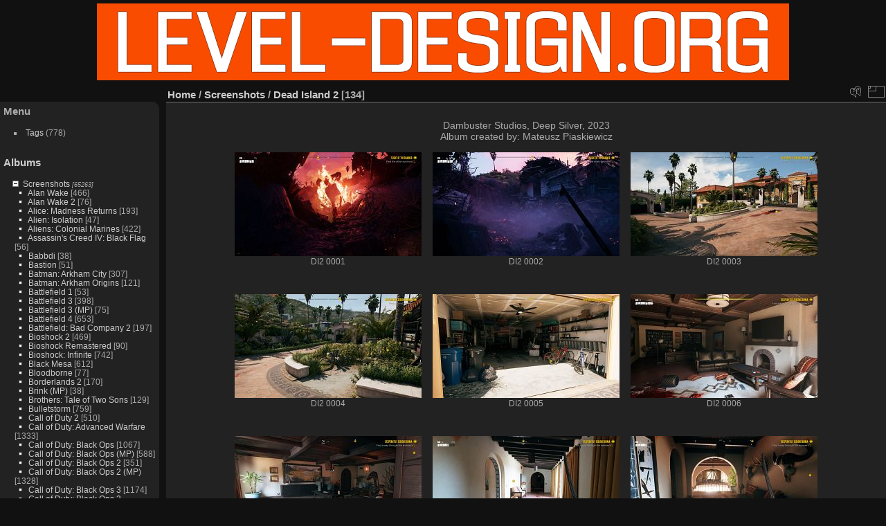

--- FILE ---
content_type: text/html; charset=utf-8
request_url: https://level-design.org/referencedb/index.php?/category/219
body_size: 7743
content:
<!DOCTYPE html>
<html lang="en" dir="ltr">
<head>
<meta charset="utf-8">
<meta name="generator" content="Piwigo (aka PWG), see piwigo.org">

 
<meta name="description" content="Screenshots / Dead Island 2">

<title>Screenshots / Dead Island 2 | LEVEL-DESIGN.org - Reference Database</title>
<link rel="shortcut icon" type="image/x-icon" href="themes/default/icon/favicon.ico">

<link rel="start" title="Home" href="/referencedb/" >
<link rel="search" title="Search" href="search.php" >


<link rel="canonical" href="index.php?/category/219">

 
	<!--[if lt IE 7]>
		<link rel="stylesheet" type="text/css" href="themes/default/fix-ie5-ie6.css">
	<![endif]-->
	<!--[if IE 7]>
		<link rel="stylesheet" type="text/css" href="themes/default/fix-ie7.css">
	<![endif]-->
	

	<!--[if lt IE 8]>
		<link rel="stylesheet" type="text/css" href="themes/elegant/fix-ie7.css">
	<![endif]-->


<!-- BEGIN get_combined -->
<link rel="stylesheet" type="text/css" href="_data/combined/zocc8o.css">


<!-- END get_combined -->

<!--[if lt IE 7]>
<script type="text/javascript" src="themes/default/js/pngfix.js"></script>
<![endif]-->

<style type="text/css">
.thumbnails SPAN,.thumbnails .wrap2 A,.thumbnails LABEL{width: 272px;}.thumbnails .wrap2{height: 154px;}.thumbLegend {font-size: 90%}</style>
</head>

<body id="theCategoryPage" class="section-categories category-219 "  data-infos='{"section":"categories","category_id":"219"}'>

<div id="the_page">


<div id="theHeader"><a href="http://level-design.org/referencedb/"><img src="ldorg_ref.png"></a></div>




<div id="menubar">
	<dl id="mbMenu">
<dt>Menu</dt>
<dd>
	<ul><li><a href="tags.php" title="display available tags">Tags</a> (778)</li></ul>
</dd>
	</dl>
	<dl id="mbCategories">
<dt>
	<a href="index.php?/categories">Albums</a>
</dt>
<dd>
<ul class=rvTree id=theCategoryMenu><li class="liOpen"> <a href="index.php?/category/29" rel="up">Screenshots</a><span class=menuInfoCatByChild title="65263 photos in 207 sub-albums"> [65263] </span><ul><li> <a href="index.php?/category/65">Alan Wake</a><span class=menuInfoCat title="466 photos in this album"> [466] </span></li><li> <a href="index.php?/category/225">Alan Wake 2</a><span class=menuInfoCat title="76 photos in this album"> [76] </span></li><li> <a href="index.php?/category/125">Alice: Madness Returns</a><span class=menuInfoCat title="193 photos in this album"> [193] </span></li><li> <a href="index.php?/category/176">Alien: Isolation</a><span class=menuInfoCat title="47 photos in this album"> [47] </span></li><li> <a href="index.php?/category/5">Aliens: Colonial Marines</a><span class=menuInfoCat title="422 photos in this album"> [422] </span></li><li> <a href="index.php?/category/161">Assassin's Creed IV: Black Flag</a><span class=menuInfoCat title="56 photos in this album"> [56] </span></li><li> <a href="index.php?/category/235">Babbdi</a><span class=menuInfoCat title="38 photos in this album"> [38] </span></li><li> <a href="index.php?/category/103">Bastion</a><span class=menuInfoCat title="51 photos in this album"> [51] </span></li><li> <a href="index.php?/category/35">Batman: Arkham City</a><span class=menuInfoCat title="307 photos in this album"> [307] </span></li><li> <a href="index.php?/category/158">Batman: Arkham Origins</a><span class=menuInfoCat title="121 photos in this album"> [121] </span></li><li> <a href="index.php?/category/167">Battlefield 1</a><span class=menuInfoCat title="53 photos in this album"> [53] </span></li><li> <a href="index.php?/category/33">Battlefield 3</a><span class=menuInfoCat title="398 photos in this album"> [398] </span></li><li> <a href="index.php?/category/88">Battlefield 3 (MP)</a><span class=menuInfoCat title="75 photos in this album"> [75] </span></li><li> <a href="index.php?/category/44">Battlefield 4</a><span class=menuInfoCat title="653 photos in this album"> [653] </span></li><li> <a href="index.php?/category/12">Battlefield: Bad Company 2</a><span class=menuInfoCat title="197 photos in this album"> [197] </span></li><li> <a href="index.php?/category/66">Bioshock 2</a><span class=menuInfoCat title="469 photos in this album"> [469] </span></li><li> <a href="index.php?/category/156">Bioshock Remastered</a><span class=menuInfoCat title="90 photos in this album"> [90] </span></li><li> <a href="index.php?/category/13">Bioshock: Infinite</a><span class=menuInfoCat title="742 photos in this album"> [742] </span></li><li> <a href="index.php?/category/18">Black Mesa</a><span class=menuInfoCat title="612 photos in this album"> [612] </span></li><li> <a href="index.php?/category/137">Bloodborne</a><span class=menuInfoCat title="77 photos in this album"> [77] </span></li><li> <a href="index.php?/category/123">Borderlands 2</a><span class=menuInfoCat title="170 photos in this album"> [170] </span></li><li> <a href="index.php?/category/50">Brink (MP)</a><span class=menuInfoCat title="38 photos in this album"> [38] </span></li><li> <a href="index.php?/category/185">Brothers: Tale of Two Sons</a><span class=menuInfoCat title="129 photos in this album"> [129] </span></li><li> <a href="index.php?/category/91">Bulletstorm</a><span class=menuInfoCat title="759 photos in this album"> [759] </span></li><li> <a href="index.php?/category/46">Call of Duty 2</a><span class=menuInfoCat title="510 photos in this album"> [510] </span></li><li> <a href="index.php?/category/97">Call of Duty: Advanced Warfare</a><span class=menuInfoCat title="1333 photos in this album"> [1333] </span></li><li> <a href="index.php?/category/24">Call of Duty: Black Ops</a><span class=menuInfoCat title="1067 photos in this album"> [1067] </span></li><li> <a href="index.php?/category/62">Call of Duty: Black Ops (MP)</a><span class=menuInfoCat title="588 photos in this album"> [588] </span></li><li> <a href="index.php?/category/20">Call of Duty: Black Ops 2</a><span class=menuInfoCat title="351 photos in this album"> [351] </span></li><li> <a href="index.php?/category/75">Call of Duty: Black Ops 2 (MP)</a><span class=menuInfoCat title="1328 photos in this album"> [1328] </span></li><li> <a href="index.php?/category/128">Call of Duty: Black Ops 3</a><span class=menuInfoCat title="1174 photos in this album"> [1174] </span></li><li> <a href="index.php?/category/129">Call of Duty: Black Ops 3 (Zombies)</a><span class=menuInfoCat title="40 photos in this album"> [40] </span></li><li> <a href="index.php?/category/42">Call of Duty: Ghosts</a><span class=menuInfoCat title="600 photos in this album"> [600] </span></li><li> <a href="index.php?/category/63">Call of Duty: Ghosts (MP)</a><span class=menuInfoCat title="443 photos in this album"> [443] </span></li><li> <a href="index.php?/category/169">Call of Duty: Infinite Warfare</a><span class=menuInfoCat title="451 photos in this album"> [451] </span></li><li> <a href="index.php?/category/43">Call of Duty: Modern Warfare</a><span class=menuInfoCat title="529 photos in this album"> [529] </span></li><li> <a href="index.php?/category/64">Call of Duty: Modern Warfare (MP)</a><span class=menuInfoCat title="331 photos in this album"> [331] </span></li><li> <a href="index.php?/category/80">Call of Duty: Modern Warfare 2</a><span class=menuInfoCat title="583 photos in this album"> [583] </span></li><li> <a href="index.php?/category/81">Call of Duty: Modern Warfare 2 (MP)</a><span class=menuInfoCat title="614 photos in this album"> [614] </span></li><li> <a href="index.php?/category/23">Call of Duty: Modern Warfare 3</a><span class=menuInfoCat title="766 photos in this album"> [766] </span></li><li> <a href="index.php?/category/231">Call of Duty: Modern Warfare 3 (2023)</a><span class=menuInfoCat title="18 photos in this album"> [18] </span></li><li> <a href="index.php?/category/82">Call of Duty: World at War</a><span class=menuInfoCat title="568 photos in this album"> [568] </span></li><li> <a href="index.php?/category/84">Call of Duty: World at War (MP)</a><span class=menuInfoCat title="464 photos in this album"> [464] </span></li><li> <a href="index.php?/category/77">Call of Juarez: Bound in Blood</a><span class=menuInfoCat title="627 photos in this album"> [627] </span></li><li> <a href="index.php?/category/25">Call of Juarez: Gunslinger</a><span class=menuInfoCat title="435 photos in this album"> [435] </span></li><li> <a href="index.php?/category/109">Call of Juarez: The Cartel</a><span class=menuInfoCat title="558 photos in this album"> [558] </span></li><li> <a href="index.php?/category/124">Castle Crashers</a><span class=menuInfoCat title="80 photos in this album"> [80] </span></li><li> <a href="index.php?/category/76">Castlevania: Lords of Shadow</a><span class=menuInfoCat title="505 photos in this album"> [505] </span></li><li> <a href="index.php?/category/19">Chivalry: Medieval Warfare (MP)</a><span class=menuInfoCat title="72 photos in this album"> [72] </span></li><li> <a href="index.php?/category/203">Control</a><span class=menuInfoCat title="228 photos in this album"> [228] </span></li><li> <a href="index.php?/category/52">Counter-Strike: Global Offensive (MP)</a><span class=menuInfoCat title="1668 photos in this album"> [1668] </span></li><li> <a href="index.php?/category/149">Counter-Strike: Global Offensive (MP) (Custom Maps)</a><span class=menuInfoCat title="476 photos in this album"> [476] </span></li><li> <a href="index.php?/category/121">Crysis</a><span class=menuInfoCat title="362 photos in this album"> [362] </span></li><li> <a href="index.php?/category/45">Crysis 2</a><span class=menuInfoCat title="644 photos in this album"> [644] </span></li><li> <a href="index.php?/category/9">Crysis 3</a><span class=menuInfoCat title="702 photos in this album"> [702] </span></li><li> <a href="index.php?/category/230">Cultic</a><span class=menuInfoCat title="131 photos in this album"> [131] </span></li><li> <a href="index.php?/category/228">Cyberpunk 2077</a><span class=menuInfoCat title="96 photos in this album"> [96] </span></li><li> <a href="index.php?/category/10">Dark Messiah of Might and Magic</a><span class=menuInfoCat title="427 photos in this album"> [427] </span></li><li> <a href="index.php?/category/74">Dark Souls</a><span class=menuInfoCat title="38 photos in this album"> [38] </span></li><li> <a href="index.php?/category/145">Darksiders 2</a><span class=menuInfoCat title="70 photos in this album"> [70] </span></li><li class="selected "> <a href="index.php?/category/219">Dead Island 2</a><span class=menuInfoCat title="134 photos in this album"> [134] </span></li><li> <a href="index.php?/category/83">Dead Island: Riptide</a><span class=menuInfoCat title="151 photos in this album"> [151] </span></li><li> <a href="index.php?/category/92">Dead Space 2</a><span class=menuInfoCat title="212 photos in this album"> [212] </span></li><li> <a href="index.php?/category/11">Deadlight</a><span class=menuInfoCat title="93 photos in this album"> [93] </span></li><li> <a href="index.php?/category/3">Dear Esther</a><span class=menuInfoCat title="138 photos in this album"> [138] </span></li><li> <a href="index.php?/category/151">Destiny</a><span class=menuInfoCat title="146 photos in this album"> [146] </span></li><li> <a href="index.php?/category/186">Destiny 2</a><span class=menuInfoCat title="47 photos in this album"> [47] </span></li><li> <a href="index.php?/category/17">Deus Ex: Human Revolution</a><span class=menuInfoCat title="839 photos in this album"> [839] </span></li><li> <a href="index.php?/category/163">Deus Ex: Mankind Divided</a><span class=menuInfoCat title="476 photos in this album"> [476] </span></li><li> <a href="index.php?/category/40">Diablo III</a><span class=menuInfoCat title="155 photos in this album"> [155] </span></li><li> <a href="index.php?/category/22">Dishonored</a><span class=menuInfoCat title="221 photos in this album"> [221] </span></li><li> <a href="index.php?/category/152">Dishonored 2</a><span class=menuInfoCat title="492 photos in this album"> [492] </span></li><li> <a href="index.php?/category/209">Dishonored: Death of the Outsider</a><span class=menuInfoCat title="220 photos in this album"> [220] </span></li><li> <a href="index.php?/category/148">Doom</a><span class=menuInfoCat title="748 photos in this album"> [748] </span></li><li> <a href="index.php?/category/49">Doom 3 BFG Edition</a><span class=menuInfoCat title="904 photos in this album"> [904] </span></li><li> <a href="index.php?/category/89">Doom 3 BFG Edition - Resurrection of Evil</a><span class=menuInfoCat title="359 photos in this album"> [359] </span></li><li> <a href="index.php?/category/192">Doom Eternal</a><span class=menuInfoCat title="440 photos in this album"> [440] </span></li><li> <a href="index.php?/category/141">Dragon Age: Inquisition</a><span class=menuInfoCat title="91 photos in this album"> [91] </span></li><li> <a href="index.php?/category/126">Dust: An Elysian Tail</a><span class=menuInfoCat title="64 photos in this album"> [64] </span></li><li> <a href="index.php?/category/110">Dying Light</a><span class=menuInfoCat title="499 photos in this album"> [499] </span></li><li> <a href="index.php?/category/213">Dying Light 2 Stay Human</a><span class=menuInfoCat title="64 photos in this album"> [64] </span></li><li> <a href="index.php?/category/222">Eastshade</a><span class=menuInfoCat title="49 photos in this album"> [49] </span></li><li> <a href="index.php?/category/191">Enslaved: Odyssey to the West</a><span class=menuInfoCat title="16 photos in this album"> [16] </span></li><li> <a href="index.php?/category/53">F.E.A.R. 2 - Project Origin</a><span class=menuInfoCat title="172 photos in this album"> [172] </span></li><li> <a href="index.php?/category/7">Fallout 3</a><span class=menuInfoCat title="822 photos in this album"> [822] </span></li><li> <a href="index.php?/category/154">Fallout 4</a><span class=menuInfoCat title="576 photos in this album"> [576] </span></li><li> <a href="index.php?/category/237">Fallout 4: London</a><span class=menuInfoCat title="226 photos in this album"> [226] </span></li><li> <a href="index.php?/category/61">Fallout: New Vegas</a><span class=menuInfoCat title="1485 photos in this album"> [1485] </span></li><li> <a href="index.php?/category/116">Far Cry 2</a><span class=menuInfoCat title="238 photos in this album"> [238] </span></li><li> <a href="index.php?/category/117">Far Cry 3</a><span class=menuInfoCat title="300 photos in this album"> [300] </span></li><li> <a href="index.php?/category/54">Far Cry 3: Blood Dragon</a><span class=menuInfoCat title="533 photos in this album"> [533] </span></li><li> <a href="index.php?/category/195">Far Cry 5</a><span class=menuInfoCat title="147 photos in this album"> [147] </span></li><li> <a href="index.php?/category/175">Firewatch</a><span class=menuInfoCat title="69 photos in this album"> [69] </span></li><li> <a href="index.php?/category/198">God of War</a><span class=menuInfoCat title="263 photos in this album"> [263] </span></li><li> <a href="index.php?/category/96">Gone Home</a><span class=menuInfoCat title="37 photos in this album"> [37] </span></li><li> <a href="index.php?/category/47">Grand Theft Auto IV</a><span class=menuInfoCat title="30 photos in this album"> [30] </span></li><li> <a href="index.php?/category/147">Grand Theft Auto V</a><span class=menuInfoCat title="326 photos in this album"> [326] </span></li><li> <a href="index.php?/category/188">HUNT: Showdown</a><span class=menuInfoCat title="38 photos in this album"> [38] </span></li><li> <a href="index.php?/category/48">Half-Life 2</a><span class=menuInfoCat title="864 photos in this album"> [864] </span></li><li> <a href="index.php?/category/57">Half-Life 2: Episode One</a><span class=menuInfoCat title="160 photos in this album"> [160] </span></li><li> <a href="index.php?/category/58">Half-Life 2: Episode Two</a><span class=menuInfoCat title="391 photos in this album"> [391] </span></li><li> <a href="index.php?/category/224">Halo Infinite</a><span class=menuInfoCat title="43 photos in this album"> [43] </span></li><li> <a href="index.php?/category/184">Hard Reset Redux</a><span class=menuInfoCat title="87 photos in this album"> [87] </span></li><li> <a href="index.php?/category/220">High on Life</a><span class=menuInfoCat title="153 photos in this album"> [153] </span></li><li> <a href="index.php?/category/157">Hitman</a><span class=menuInfoCat title="171 photos in this album"> [171] </span></li><li> <a href="index.php?/category/132">Hitman: Absolution</a><span class=menuInfoCat title="108 photos in this album"> [108] </span></li><li> <a href="index.php?/category/127">Homefront</a><span class=menuInfoCat title="174 photos in this album"> [174] </span></li><li> <a href="index.php?/category/180">Horizon Zero Dawn</a><span class=menuInfoCat title="68 photos in this album"> [68] </span></li><li> <a href="index.php?/category/204">Industria</a><span class=menuInfoCat title="118 photos in this album"> [118] </span></li><li> <a href="index.php?/category/60">Insurgency (MP)</a><span class=menuInfoCat title="173 photos in this album"> [173] </span></li><li> <a href="index.php?/category/194">Journey</a><span class=menuInfoCat title="81 photos in this album"> [81] </span></li><li> <a href="index.php?/category/189">Killing Floor 2</a><span class=menuInfoCat title="63 photos in this album"> [63] </span></li><li> <a href="index.php?/category/181">Killzone: Shadow Fall</a><span class=menuInfoCat title="91 photos in this album"> [91] </span></li><li> <a href="index.php?/category/182">Layers of Fear</a><span class=menuInfoCat title="26 photos in this album"> [26] </span></li><li> <a href="index.php?/category/38">Left 4 Dead 2 (MP)</a><span class=menuInfoCat title="975 photos in this album"> [975] </span></li><li> <a href="index.php?/category/8">Legend of Grimrock</a><span class=menuInfoCat title="39 photos in this album"> [39] </span></li><li> <a href="index.php?/category/172">Lords of The Fallen</a><span class=menuInfoCat title="13 photos in this album"> [13] </span></li><li> <a href="index.php?/category/146">Lost Planet 3</a><span class=menuInfoCat title="53 photos in this album"> [53] </span></li><li> <a href="index.php?/category/170">Mad Max</a><span class=menuInfoCat title="31 photos in this album"> [31] </span></li><li> <a href="index.php?/category/14">Mafia 2</a><span class=menuInfoCat title="586 photos in this album"> [586] </span></li><li> <a href="index.php?/category/165">Mafia III</a><span class=menuInfoCat title="50 photos in this album"> [50] </span></li><li> <a href="index.php?/category/226">Mafia: Definitive Edition</a><span class=menuInfoCat title="234 photos in this album"> [234] </span></li><li> <a href="index.php?/category/212">Marvel's Spider-man Remastered</a><span class=menuInfoCat title="96 photos in this album"> [96] </span></li><li> <a href="index.php?/category/112">Max Payne 2</a><span class=menuInfoCat title="261 photos in this album"> [261] </span></li><li> <a href="index.php?/category/95">Max Payne 3</a><span class=menuInfoCat title="544 photos in this album"> [544] </span></li><li> <a href="index.php?/category/21">Medal of Honor: Warfighter</a><span class=menuInfoCat title="366 photos in this album"> [366] </span></li><li> <a href="index.php?/category/206">Medium</a><span class=menuInfoCat title="11 photos in this album"> [11] </span></li><li> <a href="index.php?/category/119">Metro 2033 Redux</a><span class=menuInfoCat title="426 photos in this album"> [426] </span></li><li> <a href="index.php?/category/15">Metro: Last Light</a><span class=menuInfoCat title="679 photos in this album"> [679] </span></li><li> <a href="index.php?/category/51">Mirror's Edge</a><span class=menuInfoCat title="101 photos in this album"> [101] </span></li><li> <a href="index.php?/category/155">Mirror's Edge: Catalyst</a><span class=menuInfoCat title="80 photos in this album"> [80] </span></li><li> <a href="index.php?/category/93">NeoTokyo (MP)</a><span class=menuInfoCat title="303 photos in this album"> [303] </span></li><li> <a href="index.php?/category/114">Never Alone (Kisima Inŋitchuŋa)</a><span class=menuInfoCat title="89 photos in this album"> [89] </span></li><li> <a href="index.php?/category/78">Nuclear Dawn</a><span class=menuInfoCat title="215 photos in this album"> [215] </span></li><li> <a href="index.php?/category/118">Oddworld: New 'n' Tasty</a><span class=menuInfoCat title="32 photos in this album"> [32] </span></li><li> <a href="index.php?/category/115">Ori and The Blind Forest</a><span class=menuInfoCat title="147 photos in this album"> [147] </span></li><li> <a href="index.php?/category/196">Outer Worlds</a><span class=menuInfoCat title="175 photos in this album"> [175] </span></li><li> <a href="index.php?/category/85">Outlast</a><span class=menuInfoCat title="176 photos in this album"> [176] </span></li><li> <a href="index.php?/category/217">Outriders</a><span class=menuInfoCat title="85 photos in this album"> [85] </span></li><li> <a href="index.php?/category/72">Payday 2</a><span class=menuInfoCat title="44 photos in this album"> [44] </span></li><li> <a href="index.php?/category/208">Plague Tale: Innocence</a><span class=menuInfoCat title="142 photos in this album"> [142] </span></li><li> <a href="index.php?/category/174">Prey</a><span class=menuInfoCat title="72 photos in this album"> [72] </span></li><li> <a href="index.php?/category/178">Proteus</a><span class=menuInfoCat title="31 photos in this album"> [31] </span></li><li> <a href="index.php?/category/122">Quake</a><span class=menuInfoCat title="74 photos in this album"> [74] </span></li><li> <a href="index.php?/category/111">Quake 4</a><span class=menuInfoCat title="746 photos in this album"> [746] </span></li><li> <a href="index.php?/category/234">Quake: Arcane Dimensions</a><span class=menuInfoCat title="159 photos in this album"> [159] </span></li><li> <a href="index.php?/category/232">Quake: Dimension of the Machine</a><span class=menuInfoCat title="135 photos in this album"> [135] </span></li><li> <a href="index.php?/category/233">Quake: Dimension of the Past</a><span class=menuInfoCat title="51 photos in this album"> [51] </span></li><li> <a href="index.php?/category/214">Quantum Break</a><span class=menuInfoCat title="103 photos in this album"> [103] </span></li><li> <a href="index.php?/category/2">Rage</a><span class=menuInfoCat title="1290 photos in this album"> [1290] </span></li><li> <a href="index.php?/category/150">Ratchet & Clank</a><span class=menuInfoCat title="168 photos in this album"> [168] </span></li><li> <a href="index.php?/category/227">Red Dead Redemption 2</a><span class=menuInfoCat title="26 photos in this album"> [26] </span></li><li> <a href="index.php?/category/94">Red Orchestra 2</a><span class=menuInfoCat title="126 photos in this album"> [126] </span></li><li> <a href="index.php?/category/26">Remember Me</a><span class=menuInfoCat title="113 photos in this album"> [113] </span></li><li> <a href="index.php?/category/218">Remnant 2</a><span class=menuInfoCat title="75 photos in this album"> [75] </span></li><li> <a href="index.php?/category/201">Resident Evil Biohazard</a><span class=menuInfoCat title="121 photos in this album"> [121] </span></li><li> <a href="index.php?/category/200">Resident Evil Village</a><span class=menuInfoCat title="289 photos in this album"> [289] </span></li><li> <a href="index.php?/category/98">Return To Castle Wolfenstein</a><span class=menuInfoCat title="554 photos in this album"> [554] </span></li><li> <a href="index.php?/category/183">Ryse: Son of Rome</a><span class=menuInfoCat title="9 photos in this album"> [9] </span></li><li> <a href="index.php?/category/136">S.T.A.L.K.E.R.: Call of Pripyat</a><span class=menuInfoCat title="174 photos in this album"> [174] </span></li><li> <a href="index.php?/category/211">Sable</a><span class=menuInfoCat title="43 photos in this album"> [43] </span></li><li> <a href="index.php?/category/87">Sanctum 2</a><span class=menuInfoCat title="73 photos in this album"> [73] </span></li><li> <a href="index.php?/category/173">Satellite Reign</a><span class=menuInfoCat title="29 photos in this album"> [29] </span></li><li> <a href="index.php?/category/205">Scorn</a><span class=menuInfoCat title="166 photos in this album"> [166] </span></li><li> <a href="index.php?/category/229">Selaco</a><span class=menuInfoCat title="135 photos in this album"> [135] </span></li><li> <a href="index.php?/category/108">Shadow Warrior</a><span class=menuInfoCat title="217 photos in this album"> [217] </span></li><li> <a href="index.php?/category/166">Shadow Warrior 2</a><span class=menuInfoCat title="177 photos in this album"> [177] </span></li><li> <a href="index.php?/category/207">Shadow Warrior 3</a><span class=menuInfoCat title="94 photos in this album"> [94] </span></li><li> <a href="index.php?/category/4">Singularity</a><span class=menuInfoCat title="339 photos in this album"> [339] </span></li><li> <a href="index.php?/category/140">Sniper Elite 3</a><span class=menuInfoCat title="104 photos in this album"> [104] </span></li><li> <a href="index.php?/category/56">Sniper Elite V2</a><span class=menuInfoCat title="578 photos in this album"> [578] </span></li><li> <a href="index.php?/category/68">Sniper Elite: Nazi Zombie Army 2</a><span class=menuInfoCat title="256 photos in this album"> [256] </span></li><li> <a href="index.php?/category/199">Soma</a><span class=menuInfoCat title="152 photos in this album"> [152] </span></li><li> <a href="index.php?/category/86">Spec Ops: The Line</a><span class=menuInfoCat title="568 photos in this album"> [568] </span></li><li> <a href="index.php?/category/164">Splinter Cell: Blacklist</a><span class=menuInfoCat title="193 photos in this album"> [193] </span></li><li> <a href="index.php?/category/197">Star Wars Jedi Fallen Order</a><span class=menuInfoCat title="59 photos in this album"> [59] </span></li><li> <a href="index.php?/category/221">Star Wars Jedi: Survivor</a><span class=menuInfoCat title="47 photos in this album"> [47] </span></li><li> <a href="index.php?/category/193">Sunset Overdrive</a><span class=menuInfoCat title="16 photos in this album"> [16] </span></li><li> <a href="index.php?/category/34">Syndicate</a><span class=menuInfoCat title="432 photos in this album"> [432] </span></li><li> <a href="index.php?/category/55">Team Fortress 2 (MP)</a><span class=menuInfoCat title="129 photos in this album"> [129] </span></li><li> <a href="index.php?/category/120">The Bureau: XCOM Declassified</a><span class=menuInfoCat title="366 photos in this album"> [366] </span></li><li> <a href="index.php?/category/90">The Elder Scrolls IV: Oblivion</a><span class=menuInfoCat title="1112 photos in this album"> [1112] </span></li><li> <a href="index.php?/category/236">The Elder Scrolls IV: Oblivion Remastered</a><span class=menuInfoCat title="317 photos in this album"> [317] </span></li><li> <a href="index.php?/category/1">The Elder Scrolls V: Skyrim</a><span class=menuInfoCat title="2338 photos in this album"> [2338] </span></li><li> <a href="index.php?/category/159">The Elder Scrolls V: Skyrim Special Edition</a><span class=menuInfoCat title="27 photos in this album"> [27] </span></li><li> <a href="index.php?/category/138">The Last of Us: Remastered</a><span class=menuInfoCat title="210 photos in this album"> [210] </span></li><li> <a href="index.php?/category/139">The Order: 1886</a><span class=menuInfoCat title="176 photos in this album"> [176] </span></li><li> <a href="index.php?/category/202">The Witness</a><span class=menuInfoCat title="75 photos in this album"> [75] </span></li><li> <a href="index.php?/category/73">Thief</a><span class=menuInfoCat title="1063 photos in this album"> [1063] </span></li><li> <a href="index.php?/category/71">Titanfall (MP)</a><span class=menuInfoCat title="394 photos in this album"> [394] </span></li><li> <a href="index.php?/category/153">Titanfall 2</a><span class=menuInfoCat title="326 photos in this album"> [326] </span></li><li> <a href="index.php?/category/142">Tom Clancy's Rainbow Six: Vegas 2</a><span class=menuInfoCat title="207 photos in this album"> [207] </span></li><li> <a href="index.php?/category/187">Tom Clancy's The Division</a><span class=menuInfoCat title="359 photos in this album"> [359] </span></li><li> <a href="index.php?/category/215">Tom Clancy's The Division 2</a><span class=menuInfoCat title="107 photos in this album"> [107] </span></li><li> <a href="index.php?/category/100">Transistor</a><span class=menuInfoCat title="128 photos in this album"> [128] </span></li><li> <a href="index.php?/category/105">Trine: Enchanted Edition</a><span class=menuInfoCat title="171 photos in this album"> [171] </span></li><li> <a href="index.php?/category/144">Uncharted 4: Thief's End</a><span class=menuInfoCat title="593 photos in this album"> [593] </span></li><li> <a href="index.php?/category/168">Uncharted: Drake's Fortune (NDC)</a><span class=menuInfoCat title="63 photos in this album"> [63] </span></li><li> <a href="index.php?/category/102">Unreal Tournament 3</a><span class=menuInfoCat title="246 photos in this album"> [246] </span></li><li> <a href="index.php?/category/99">Vanishing of Ethan Carter</a><span class=menuInfoCat title="400 photos in this album"> [400] </span></li><li> <a href="index.php?/category/190">Warhammer: Vermintide 2</a><span class=menuInfoCat title="37 photos in this album"> [37] </span></li><li> <a href="index.php?/category/113">Witcher 3: Wild Hunt</a><span class=menuInfoCat title="145 photos in this album"> [145] </span></li><li> <a href="index.php?/category/16">Wolfenstein</a><span class=menuInfoCat title="465 photos in this album"> [465] </span></li><li> <a href="index.php?/category/177">Wolfenstein II: The New Colossus</a><span class=menuInfoCat title="449 photos in this album"> [449] </span></li><li> <a href="index.php?/category/79">Wolfenstein: The New Order</a><span class=menuInfoCat title="1239 photos in this album"> [1239] </span></li><li> <a href="index.php?/category/130">Wolfenstein: The Old Blood</a><span class=menuInfoCat title="385 photos in this album"> [385] </span></li><li> <a href="index.php?/category/210">Wolfenstein: Youngblood</a><span class=menuInfoCat title="82 photos in this album"> [82] </span></li></ul></li></ul>

	<div class=totalImages style="margin-top:4px">65263 photos</div>
</dd>
	</dl>
	<dl id="mbSpecials">
<dt>Specials</dt>
<dd>
	<ul><li><a href="index.php?/most_visited" title="display most visited photos">Most visited</a></li><li><a href="random.php" title="display a set of random photos" rel="nofollow">Random photos</a></li><li><a href="index.php?/recent_pics" title="display most recent photos">Recent photos</a></li><li><a href="index.php?/recent_cats" title="display recently updated albums">Recent albums</a></li></ul>
</dd>
	</dl>
	<dl id="mbIdentification">
<dt>Identification</dt>
<dd>
<ul><li><a href="identification.php" rel="nofollow">Sign in</a></li></ul>
<form method="post" action="identification.php" id="quickconnect"><fieldset><legend>Quick connect</legend><div><label for="username">Username</label><br><input type="text" name="username" id="username" value="" style="width:99%"></div><div><label for="password">Password</label><br><input type="password" name="password" id="password" style="width:99%"></div><div><label for="remember_me"><input type="checkbox" name="remember_me" id="remember_me" value="1"> Auto login</label></div><div><input type="hidden" name="redirect" value="%2Freferencedb%2Findex.php%3F%2Fcategory%2F219"><input type="submit" name="login" value="Submit"><span class="categoryActions"><a href="password.php" title="Forgot your password?" class="pwg-state-default pwg-button"><span class="pwg-icon pwg-icon-lost-password"> </span></a></span></div></fieldset></form>
</dd>
	</dl>
</div><div id="menuSwitcher"></div>



<div id="content" class="content contentWithMenu">
<div class="titrePage">
	<ul class="categoryActions">

    <li><a id="cmdRelatedTags" title="Related tags" class="pwg-state-default pwg-button" rel="nofollow"><span class="pwg-icon gallery-icon-tag"></span><span class="pwg-button-text">Related tags</span></a><div id="relatedTagsBox" class="switchBox"><div class="switchBoxTitle">Related tags</div><a href="index.php?/tags/836-_empty_tag_" title="display photos linked to this tag">[empty tag]</a></div></li>

		<li><a id="derivativeSwitchLink" title="Photo sizes" class="pwg-state-default pwg-button" rel="nofollow"><span class="pwg-icon pwg-icon-sizes"></span><span class="pwg-button-text">Photo sizes</span></a><div id="derivativeSwitchBox" class="switchBox"><div class="switchBoxTitle">Photo sizes</div><span style="visibility:hidden">&#x2714; </span><a href="index.php?/category/219&amp;display=square" rel="nofollow">Square</a><br><span>&#x2714; </span>Thumbnail<br><span style="visibility:hidden">&#x2714; </span><a href="index.php?/category/219&amp;display=medium" rel="nofollow">M - medium</a><br><span style="visibility:hidden">&#x2714; </span><a href="index.php?/category/219&amp;display=large" rel="nofollow">L - large</a></div></li>

	</ul>

<div id="breadcrumb">
  <h2><a href="/referencedb/">Home</a> / <a href="index.php?/category/29">Screenshots</a> / <a href="index.php?/category/219">Dead Island 2</a>
    <span class="badge nb_items">134</span>  </h2>


</div>



</div>





<div class="action-buttons">


</div>

<div class="additional_info">
	Dambuster Studios, Deep Silver, 2023<br>
Album created by: Mateusz Piaskiewicz
</div>





<div class="loader"><img src="themes/default/images/ajax_loader.gif"></div>

<ul class="thumbnails" id="thumbnails">
  <li><span class="wrap1"><span class="wrap2"><a href="picture.php?/70893/category/219"><img class="thumbnail" src="_data/i/upload/2024/01/23/20240123130237-67fd1424-th.jpg" alt="DI2 0001" title="DI2 0001 (351 visits)"></a></span><span class="thumbLegend"><span class="thumbName">DI2 0001</span></span></span></li><li><span class="wrap1"><span class="wrap2"><a href="picture.php?/70894/category/219"><img class="thumbnail" src="_data/i/upload/2024/01/23/20240123130238-f2095f02-th.jpg" alt="DI2 0002" title="DI2 0002 (307 visits)"></a></span><span class="thumbLegend"><span class="thumbName">DI2 0002</span></span></span></li><li><span class="wrap1"><span class="wrap2"><a href="picture.php?/70895/category/219"><img class="thumbnail" src="_data/i/upload/2024/01/23/20240123130240-a808e0e4-th.jpg" alt="DI2 0003" title="DI2 0003 (257 visits)"></a></span><span class="thumbLegend"><span class="thumbName">DI2 0003</span></span></span></li><li><span class="wrap1"><span class="wrap2"><a href="picture.php?/70896/category/219"><img class="thumbnail" src="_data/i/upload/2024/01/23/20240123130241-31b69068-th.jpg" alt="DI2 0004" title="DI2 0004 (306 visits)"></a></span><span class="thumbLegend"><span class="thumbName">DI2 0004</span></span></span></li><li><span class="wrap1"><span class="wrap2"><a href="picture.php?/70897/category/219"><img class="thumbnail" src="_data/i/upload/2024/01/23/20240123130242-dbc5308e-th.jpg" alt="DI2 0005" title="DI2 0005 (324 visits)"></a></span><span class="thumbLegend"><span class="thumbName">DI2 0005</span></span></span></li><li><span class="wrap1"><span class="wrap2"><a href="picture.php?/70898/category/219"><img class="thumbnail" src="_data/i/upload/2024/01/23/20240123130243-d7a80f0b-th.jpg" alt="DI2 0006" title="DI2 0006 (300 visits)"></a></span><span class="thumbLegend"><span class="thumbName">DI2 0006</span></span></span></li><li><span class="wrap1"><span class="wrap2"><a href="picture.php?/70899/category/219"><img class="thumbnail" src="_data/i/upload/2024/01/23/20240123130243-09848f6f-th.jpg" alt="DI2 0007" title="DI2 0007 (251 visits)"></a></span><span class="thumbLegend"><span class="thumbName">DI2 0007</span></span></span></li><li><span class="wrap1"><span class="wrap2"><a href="picture.php?/70900/category/219"><img class="thumbnail" src="_data/i/upload/2024/01/23/20240123130243-5d08a5ec-th.jpg" alt="DI2 0008" title="DI2 0008 (316 visits)"></a></span><span class="thumbLegend"><span class="thumbName">DI2 0008</span></span></span></li><li><span class="wrap1"><span class="wrap2"><a href="picture.php?/70901/category/219"><img class="thumbnail" src="_data/i/upload/2024/01/23/20240123130244-65dd92ed-th.jpg" alt="DI2 0009" title="DI2 0009 (287 visits)"></a></span><span class="thumbLegend"><span class="thumbName">DI2 0009</span></span></span></li><li><span class="wrap1"><span class="wrap2"><a href="picture.php?/70902/category/219"><img class="thumbnail" src="_data/i/upload/2024/01/23/20240123130245-43d9a6e9-th.jpg" alt="DI2 0010" title="DI2 0010 (306 visits)"></a></span><span class="thumbLegend"><span class="thumbName">DI2 0010</span></span></span></li><li><span class="wrap1"><span class="wrap2"><a href="picture.php?/70903/category/219"><img class="thumbnail" src="_data/i/upload/2024/01/23/20240123130245-d3b58834-th.jpg" alt="DI2 0011" title="DI2 0011 (319 visits)"></a></span><span class="thumbLegend"><span class="thumbName">DI2 0011</span></span></span></li><li><span class="wrap1"><span class="wrap2"><a href="picture.php?/70904/category/219"><img class="thumbnail" src="_data/i/upload/2024/01/23/20240123130246-ef9d417d-th.jpg" alt="DI2 0012" title="DI2 0012 (305 visits)"></a></span><span class="thumbLegend"><span class="thumbName">DI2 0012</span></span></span></li><li><span class="wrap1"><span class="wrap2"><a href="picture.php?/70905/category/219"><img class="thumbnail" src="_data/i/upload/2024/01/23/20240123130247-8ae4f713-th.jpg" alt="DI2 0013" title="DI2 0013 (312 visits)"></a></span><span class="thumbLegend"><span class="thumbName">DI2 0013</span></span></span></li><li><span class="wrap1"><span class="wrap2"><a href="picture.php?/70906/category/219"><img class="thumbnail" src="_data/i/upload/2024/01/23/20240123130247-5c670483-th.jpg" alt="DI2 0014" title="DI2 0014 (278 visits)"></a></span><span class="thumbLegend"><span class="thumbName">DI2 0014</span></span></span></li><li><span class="wrap1"><span class="wrap2"><a href="picture.php?/70907/category/219"><img class="thumbnail" src="_data/i/upload/2024/01/23/20240123130248-efcd3512-th.jpg" alt="DI2 0015" title="DI2 0015 (353 visits)"></a></span><span class="thumbLegend"><span class="thumbName">DI2 0015</span></span></span></li><li><span class="wrap1"><span class="wrap2"><a href="picture.php?/70908/category/219"><img class="thumbnail" src="_data/i/upload/2024/01/23/20240123130248-630dfb32-th.jpg" alt="DI2 0016" title="DI2 0016 (288 visits)"></a></span><span class="thumbLegend"><span class="thumbName">DI2 0016</span></span></span></li><li><span class="wrap1"><span class="wrap2"><a href="picture.php?/70909/category/219"><img class="thumbnail" src="_data/i/upload/2024/01/23/20240123130249-f832e06b-th.jpg" alt="DI2 0017" title="DI2 0017 (283 visits)"></a></span><span class="thumbLegend"><span class="thumbName">DI2 0017</span></span></span></li><li><span class="wrap1"><span class="wrap2"><a href="picture.php?/70910/category/219"><img class="thumbnail" src="_data/i/upload/2024/01/23/20240123130250-0a9a5bf2-th.jpg" alt="DI2 0018" title="DI2 0018 (300 visits)"></a></span><span class="thumbLegend"><span class="thumbName">DI2 0018</span></span></span></li><li><span class="wrap1"><span class="wrap2"><a href="picture.php?/70911/category/219"><img class="thumbnail" src="_data/i/upload/2024/01/23/20240123130250-f5366a43-th.jpg" alt="DI2 0019" title="DI2 0019 (289 visits)"></a></span><span class="thumbLegend"><span class="thumbName">DI2 0019</span></span></span></li><li><span class="wrap1"><span class="wrap2"><a href="picture.php?/70912/category/219"><img class="thumbnail" src="_data/i/upload/2024/01/23/20240123130251-d7a3dc3a-th.jpg" alt="DI2 0020" title="DI2 0020 (284 visits)"></a></span><span class="thumbLegend"><span class="thumbName">DI2 0020</span></span></span></li><li><span class="wrap1"><span class="wrap2"><a href="picture.php?/70913/category/219"><img class="thumbnail" src="_data/i/upload/2024/01/23/20240123130251-df244442-th.jpg" alt="DI2 0021" title="DI2 0021 (292 visits)"></a></span><span class="thumbLegend"><span class="thumbName">DI2 0021</span></span></span></li><li><span class="wrap1"><span class="wrap2"><a href="picture.php?/70914/category/219"><img class="thumbnail" src="_data/i/upload/2024/01/23/20240123130252-3eed349f-th.jpg" alt="DI2 0022" title="DI2 0022 (297 visits)"></a></span><span class="thumbLegend"><span class="thumbName">DI2 0022</span></span></span></li><li><span class="wrap1"><span class="wrap2"><a href="picture.php?/70915/category/219"><img class="thumbnail" src="_data/i/upload/2024/01/23/20240123130253-890fdf90-th.jpg" alt="DI2 0023" title="DI2 0023 (289 visits)"></a></span><span class="thumbLegend"><span class="thumbName">DI2 0023</span></span></span></li><li><span class="wrap1"><span class="wrap2"><a href="picture.php?/70916/category/219"><img class="thumbnail" src="_data/i/upload/2024/01/23/20240123130253-746385c0-th.jpg" alt="DI2 0024" title="DI2 0024 (335 visits)"></a></span><span class="thumbLegend"><span class="thumbName">DI2 0024</span></span></span></li><li><span class="wrap1"><span class="wrap2"><a href="picture.php?/70917/category/219"><img class="thumbnail" src="_data/i/upload/2024/01/23/20240123130254-b7c96402-th.jpg" alt="DI2 0025" title="DI2 0025 (315 visits)"></a></span><span class="thumbLegend"><span class="thumbName">DI2 0025</span></span></span></li><li><span class="wrap1"><span class="wrap2"><a href="picture.php?/71032/category/219"><img class="thumbnail" src="_data/i/upload/2024/07/09/20240709111321-f73dd4d0-th.jpg" alt="DI2 026" title="DI2 026 (152 visits)"></a></span><span class="thumbLegend"><span class="thumbName">DI2 026</span></span></span></li><li><span class="wrap1"><span class="wrap2"><a href="picture.php?/71033/category/219"><img class="thumbnail" src="_data/i/upload/2024/07/09/20240709111321-f8992de8-th.jpg" alt="DI2 027" title="DI2 027 (147 visits)"></a></span><span class="thumbLegend"><span class="thumbName">DI2 027</span></span></span></li><li><span class="wrap1"><span class="wrap2"><a href="picture.php?/71034/category/219"><img class="thumbnail" src="_data/i/upload/2024/07/09/20240709111322-0b187a57-th.jpg" alt="DI2 028" title="DI2 028 (143 visits)"></a></span><span class="thumbLegend"><span class="thumbName">DI2 028</span></span></span></li><li><span class="wrap1"><span class="wrap2"><a href="picture.php?/71035/category/219"><img class="thumbnail" src="_data/i/upload/2024/07/09/20240709111322-97d80c2e-th.jpg" alt="DI2 029" title="DI2 029 (143 visits)"></a></span><span class="thumbLegend"><span class="thumbName">DI2 029</span></span></span></li><li><span class="wrap1"><span class="wrap2"><a href="picture.php?/71036/category/219"><img class="thumbnail" src="_data/i/upload/2024/07/09/20240709111322-fd68e326-th.jpg" alt="DI2 030" title="DI2 030 (137 visits)"></a></span><span class="thumbLegend"><span class="thumbName">DI2 030</span></span></span></li>
</ul>

<div class="navigationBar">
  <span class="navFirstLast">First |</span>
  <span class="navPrevNext">Previous |</span>
          <span class="pageNumberSelected">1</span>
            <a href="index.php?/category/219/start-30">2</a>
            <a href="index.php?/category/219/start-60">3</a>
        ...    <a href="index.php?/category/219/start-120">5</a>
      <span class="navPrevNext">| <a href="index.php?/category/219/start-30" rel="next">Next</a></span>
  <span class="navFirstLast">| <a href="index.php?/category/219/start-120" rel="last">Last</a></span>
</div>

</div><div id="copyright">

  Powered by	<a href="https://piwigo.org" class="Piwigo">Piwigo</a>
  
    <span id="persofooter">
- <a href="http://level-design.org" target="_blank">LEVEL-DESIGN.org</a>
</span>
</div>
</div>
<!-- BEGIN get_combined -->
<script type="text/javascript" src="_data/combined/slrjka.js"></script>
<script type="text/javascript">//<![CDATA[

var RVAC={root:"plugins/rv_autocomplete/"};
$("#qsearchInput").one("focus", function() {
var s;
s=document.createElement("script");s.type="text/javascript";s.async=true;s.src="plugins/rv_autocomplete/suggestions.php";document.body.appendChild(s);
s=document.createElement("script");s.type="text/javascript";s.async=true;s.src="plugins/rv_autocomplete/res/suggest-core.js";document.body.appendChild(s);
s="plugins/rv_autocomplete/res/dark-hive/custom.css";
if (document.createStyleSheet) document.createStyleSheet(s); else $("head").append($("<link rel='stylesheet' href='"+s+"' type='text/css'>"));
});
var _rvTreeAutoQueue = _rvTreeAutoQueue||[]; _rvTreeAutoQueue.push(  document.getElementById('theCategoryMenu') );
var error_icon = "themes/default/icon/errors_small.png", max_requests = 3;
var p_main_menu = "disabled", p_pict_descr = "disabled", p_pict_comment = "off";
(window.SwitchBox=window.SwitchBox||[]).push("#cmdRelatedTags", "#relatedTagsBox");
(window.SwitchBox=window.SwitchBox||[]).push("#derivativeSwitchLink", "#derivativeSwitchBox");
//]]></script>
<script type="text/javascript">
(function() {
var s,after = document.getElementsByTagName('script')[document.getElementsByTagName('script').length-1];
s=document.createElement('script'); s.type='text/javascript'; s.async=true; s.src='_data/combined/y3ce9v.js';
after = after.parentNode.insertBefore(s, after);
})();
</script>
<!-- END get_combined -->

</body>
</html>